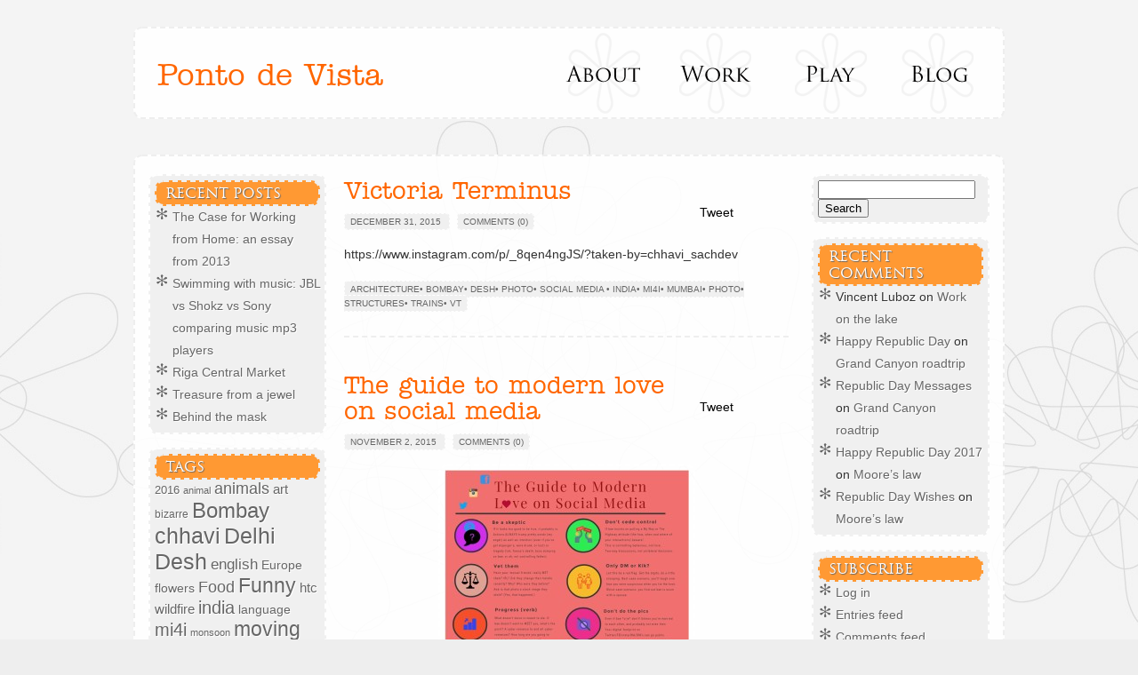

--- FILE ---
content_type: text/html; charset=UTF-8
request_url: https://www.chhavisachdev.com/category/social-media/
body_size: 11515
content:
<!DOCTYPE html>
<!--[if IE 6]>
<html id="ie6" lang="en-US">
<![endif]-->
<!--[if IE 7]>
<html id="ie7" lang="en-US">
<![endif]-->
<!--[if IE 8]>
<html id="ie8" lang="en-US">
<![endif]-->
<!--[if !(IE 6) | !(IE 7) | !(IE 8)  ]><!-->
<html lang="en-US">
<!--<![endif]-->
<meta charset="UTF-8" />
<title>Social Media | Ponto de Vista</title>

<link rel="profile" href="http://gmpg.org/xfn/11" />
<link rel="stylesheet" type="text/css" media="all" href="https://www.chhavisachdev.com/wp-content/themes/chhavi/style.css" />
<link rel="pingback" href="https://www.chhavisachdev.com/xmlrpc.php" />	
<LINK REL="ICON" HREF="https://www.chhavisachdev.com/wp-content/themes/chhavi/images/favicon.ico" type="image/x-icon" />
	
<!--[if IE 6]>
<script src="https://www.chhavisachdev.com/wp-content/themes/chhavi/js/pngfix.js"></script>
<script> 
  DD_belatedPNG.fix('#header');
</script>
<![endif]-->


 <script type="text/javascript">
<!--
function breakupsongs() {
window.open('http://www.chhavisachdev.com/play/sound/breakup-songs/','BreakupSongs','width=500,height=500,resizable=yes');
}

function chillymix() {
window.open('http://www.chhavisachdev.com/play/sound/the-chilly-mix/','ChillyMix','width=500,height=500,resizable=yes');
}

function travellingmix() {
window.open('http://www.chhavisachdev.com/play/sound/the-traveling-mix/','TravellingMix','width=500,height=500,resizable=yes');
}

function superkeki() {
window.open('http://www.chhavisachdev.com/play/sound/superkeki-3-0/','SuperKeki','width=500,height=500,resizable=yes');
}

//-->
</script>

<meta name='robots' content='max-image-preview:large' />
	<style>img:is([sizes="auto" i], [sizes^="auto," i]) { contain-intrinsic-size: 3000px 1500px }</style>
	<link rel="alternate" type="application/rss+xml" title="Ponto de Vista &raquo; Social Media Category Feed" href="https://www.chhavisachdev.com/category/social-media/feed/" />
<script type="text/javascript">
			var theblogurl ="https://www.chhavisachdev.com";
			var flickr_mini_gallery_img_format ="_t";
		</script><link rel="stylesheet" type="text/css" href="http://www.chhavisachdev.com/wp-content/plugins/flickr-mini-gallery/css/jquery.lightbox-0.5.css" media="screen" /><link rel="stylesheet" type="text/css" href="http://www.chhavisachdev.com/wp-content/plugins/flickr-mini-gallery/css/flickr-mini-gallery.css" media="screen" /><script type="text/javascript">
/* <![CDATA[ */
window._wpemojiSettings = {"baseUrl":"https:\/\/s.w.org\/images\/core\/emoji\/16.0.1\/72x72\/","ext":".png","svgUrl":"https:\/\/s.w.org\/images\/core\/emoji\/16.0.1\/svg\/","svgExt":".svg","source":{"concatemoji":"https:\/\/www.chhavisachdev.com\/wp-includes\/js\/wp-emoji-release.min.js?ver=6.8.3"}};
/*! This file is auto-generated */
!function(s,n){var o,i,e;function c(e){try{var t={supportTests:e,timestamp:(new Date).valueOf()};sessionStorage.setItem(o,JSON.stringify(t))}catch(e){}}function p(e,t,n){e.clearRect(0,0,e.canvas.width,e.canvas.height),e.fillText(t,0,0);var t=new Uint32Array(e.getImageData(0,0,e.canvas.width,e.canvas.height).data),a=(e.clearRect(0,0,e.canvas.width,e.canvas.height),e.fillText(n,0,0),new Uint32Array(e.getImageData(0,0,e.canvas.width,e.canvas.height).data));return t.every(function(e,t){return e===a[t]})}function u(e,t){e.clearRect(0,0,e.canvas.width,e.canvas.height),e.fillText(t,0,0);for(var n=e.getImageData(16,16,1,1),a=0;a<n.data.length;a++)if(0!==n.data[a])return!1;return!0}function f(e,t,n,a){switch(t){case"flag":return n(e,"\ud83c\udff3\ufe0f\u200d\u26a7\ufe0f","\ud83c\udff3\ufe0f\u200b\u26a7\ufe0f")?!1:!n(e,"\ud83c\udde8\ud83c\uddf6","\ud83c\udde8\u200b\ud83c\uddf6")&&!n(e,"\ud83c\udff4\udb40\udc67\udb40\udc62\udb40\udc65\udb40\udc6e\udb40\udc67\udb40\udc7f","\ud83c\udff4\u200b\udb40\udc67\u200b\udb40\udc62\u200b\udb40\udc65\u200b\udb40\udc6e\u200b\udb40\udc67\u200b\udb40\udc7f");case"emoji":return!a(e,"\ud83e\udedf")}return!1}function g(e,t,n,a){var r="undefined"!=typeof WorkerGlobalScope&&self instanceof WorkerGlobalScope?new OffscreenCanvas(300,150):s.createElement("canvas"),o=r.getContext("2d",{willReadFrequently:!0}),i=(o.textBaseline="top",o.font="600 32px Arial",{});return e.forEach(function(e){i[e]=t(o,e,n,a)}),i}function t(e){var t=s.createElement("script");t.src=e,t.defer=!0,s.head.appendChild(t)}"undefined"!=typeof Promise&&(o="wpEmojiSettingsSupports",i=["flag","emoji"],n.supports={everything:!0,everythingExceptFlag:!0},e=new Promise(function(e){s.addEventListener("DOMContentLoaded",e,{once:!0})}),new Promise(function(t){var n=function(){try{var e=JSON.parse(sessionStorage.getItem(o));if("object"==typeof e&&"number"==typeof e.timestamp&&(new Date).valueOf()<e.timestamp+604800&&"object"==typeof e.supportTests)return e.supportTests}catch(e){}return null}();if(!n){if("undefined"!=typeof Worker&&"undefined"!=typeof OffscreenCanvas&&"undefined"!=typeof URL&&URL.createObjectURL&&"undefined"!=typeof Blob)try{var e="postMessage("+g.toString()+"("+[JSON.stringify(i),f.toString(),p.toString(),u.toString()].join(",")+"));",a=new Blob([e],{type:"text/javascript"}),r=new Worker(URL.createObjectURL(a),{name:"wpTestEmojiSupports"});return void(r.onmessage=function(e){c(n=e.data),r.terminate(),t(n)})}catch(e){}c(n=g(i,f,p,u))}t(n)}).then(function(e){for(var t in e)n.supports[t]=e[t],n.supports.everything=n.supports.everything&&n.supports[t],"flag"!==t&&(n.supports.everythingExceptFlag=n.supports.everythingExceptFlag&&n.supports[t]);n.supports.everythingExceptFlag=n.supports.everythingExceptFlag&&!n.supports.flag,n.DOMReady=!1,n.readyCallback=function(){n.DOMReady=!0}}).then(function(){return e}).then(function(){var e;n.supports.everything||(n.readyCallback(),(e=n.source||{}).concatemoji?t(e.concatemoji):e.wpemoji&&e.twemoji&&(t(e.twemoji),t(e.wpemoji)))}))}((window,document),window._wpemojiSettings);
/* ]]> */
</script>
<link rel='stylesheet' id='sbi_styles-css' href='https://www.chhavisachdev.com/wp-content/plugins/instagram-feed/css/sbi-styles.min.css?ver=6.0.5' type='text/css' media='all' />
<style id='wp-emoji-styles-inline-css' type='text/css'>

	img.wp-smiley, img.emoji {
		display: inline !important;
		border: none !important;
		box-shadow: none !important;
		height: 1em !important;
		width: 1em !important;
		margin: 0 0.07em !important;
		vertical-align: -0.1em !important;
		background: none !important;
		padding: 0 !important;
	}
</style>
<link rel='stylesheet' id='wp-block-library-css' href='https://www.chhavisachdev.com/wp-includes/css/dist/block-library/style.min.css?ver=6.8.3' type='text/css' media='all' />
<style id='classic-theme-styles-inline-css' type='text/css'>
/*! This file is auto-generated */
.wp-block-button__link{color:#fff;background-color:#32373c;border-radius:9999px;box-shadow:none;text-decoration:none;padding:calc(.667em + 2px) calc(1.333em + 2px);font-size:1.125em}.wp-block-file__button{background:#32373c;color:#fff;text-decoration:none}
</style>
<style id='global-styles-inline-css' type='text/css'>
:root{--wp--preset--aspect-ratio--square: 1;--wp--preset--aspect-ratio--4-3: 4/3;--wp--preset--aspect-ratio--3-4: 3/4;--wp--preset--aspect-ratio--3-2: 3/2;--wp--preset--aspect-ratio--2-3: 2/3;--wp--preset--aspect-ratio--16-9: 16/9;--wp--preset--aspect-ratio--9-16: 9/16;--wp--preset--color--black: #000000;--wp--preset--color--cyan-bluish-gray: #abb8c3;--wp--preset--color--white: #ffffff;--wp--preset--color--pale-pink: #f78da7;--wp--preset--color--vivid-red: #cf2e2e;--wp--preset--color--luminous-vivid-orange: #ff6900;--wp--preset--color--luminous-vivid-amber: #fcb900;--wp--preset--color--light-green-cyan: #7bdcb5;--wp--preset--color--vivid-green-cyan: #00d084;--wp--preset--color--pale-cyan-blue: #8ed1fc;--wp--preset--color--vivid-cyan-blue: #0693e3;--wp--preset--color--vivid-purple: #9b51e0;--wp--preset--gradient--vivid-cyan-blue-to-vivid-purple: linear-gradient(135deg,rgba(6,147,227,1) 0%,rgb(155,81,224) 100%);--wp--preset--gradient--light-green-cyan-to-vivid-green-cyan: linear-gradient(135deg,rgb(122,220,180) 0%,rgb(0,208,130) 100%);--wp--preset--gradient--luminous-vivid-amber-to-luminous-vivid-orange: linear-gradient(135deg,rgba(252,185,0,1) 0%,rgba(255,105,0,1) 100%);--wp--preset--gradient--luminous-vivid-orange-to-vivid-red: linear-gradient(135deg,rgba(255,105,0,1) 0%,rgb(207,46,46) 100%);--wp--preset--gradient--very-light-gray-to-cyan-bluish-gray: linear-gradient(135deg,rgb(238,238,238) 0%,rgb(169,184,195) 100%);--wp--preset--gradient--cool-to-warm-spectrum: linear-gradient(135deg,rgb(74,234,220) 0%,rgb(151,120,209) 20%,rgb(207,42,186) 40%,rgb(238,44,130) 60%,rgb(251,105,98) 80%,rgb(254,248,76) 100%);--wp--preset--gradient--blush-light-purple: linear-gradient(135deg,rgb(255,206,236) 0%,rgb(152,150,240) 100%);--wp--preset--gradient--blush-bordeaux: linear-gradient(135deg,rgb(254,205,165) 0%,rgb(254,45,45) 50%,rgb(107,0,62) 100%);--wp--preset--gradient--luminous-dusk: linear-gradient(135deg,rgb(255,203,112) 0%,rgb(199,81,192) 50%,rgb(65,88,208) 100%);--wp--preset--gradient--pale-ocean: linear-gradient(135deg,rgb(255,245,203) 0%,rgb(182,227,212) 50%,rgb(51,167,181) 100%);--wp--preset--gradient--electric-grass: linear-gradient(135deg,rgb(202,248,128) 0%,rgb(113,206,126) 100%);--wp--preset--gradient--midnight: linear-gradient(135deg,rgb(2,3,129) 0%,rgb(40,116,252) 100%);--wp--preset--font-size--small: 13px;--wp--preset--font-size--medium: 20px;--wp--preset--font-size--large: 36px;--wp--preset--font-size--x-large: 42px;--wp--preset--spacing--20: 0.44rem;--wp--preset--spacing--30: 0.67rem;--wp--preset--spacing--40: 1rem;--wp--preset--spacing--50: 1.5rem;--wp--preset--spacing--60: 2.25rem;--wp--preset--spacing--70: 3.38rem;--wp--preset--spacing--80: 5.06rem;--wp--preset--shadow--natural: 6px 6px 9px rgba(0, 0, 0, 0.2);--wp--preset--shadow--deep: 12px 12px 50px rgba(0, 0, 0, 0.4);--wp--preset--shadow--sharp: 6px 6px 0px rgba(0, 0, 0, 0.2);--wp--preset--shadow--outlined: 6px 6px 0px -3px rgba(255, 255, 255, 1), 6px 6px rgba(0, 0, 0, 1);--wp--preset--shadow--crisp: 6px 6px 0px rgba(0, 0, 0, 1);}:where(.is-layout-flex){gap: 0.5em;}:where(.is-layout-grid){gap: 0.5em;}body .is-layout-flex{display: flex;}.is-layout-flex{flex-wrap: wrap;align-items: center;}.is-layout-flex > :is(*, div){margin: 0;}body .is-layout-grid{display: grid;}.is-layout-grid > :is(*, div){margin: 0;}:where(.wp-block-columns.is-layout-flex){gap: 2em;}:where(.wp-block-columns.is-layout-grid){gap: 2em;}:where(.wp-block-post-template.is-layout-flex){gap: 1.25em;}:where(.wp-block-post-template.is-layout-grid){gap: 1.25em;}.has-black-color{color: var(--wp--preset--color--black) !important;}.has-cyan-bluish-gray-color{color: var(--wp--preset--color--cyan-bluish-gray) !important;}.has-white-color{color: var(--wp--preset--color--white) !important;}.has-pale-pink-color{color: var(--wp--preset--color--pale-pink) !important;}.has-vivid-red-color{color: var(--wp--preset--color--vivid-red) !important;}.has-luminous-vivid-orange-color{color: var(--wp--preset--color--luminous-vivid-orange) !important;}.has-luminous-vivid-amber-color{color: var(--wp--preset--color--luminous-vivid-amber) !important;}.has-light-green-cyan-color{color: var(--wp--preset--color--light-green-cyan) !important;}.has-vivid-green-cyan-color{color: var(--wp--preset--color--vivid-green-cyan) !important;}.has-pale-cyan-blue-color{color: var(--wp--preset--color--pale-cyan-blue) !important;}.has-vivid-cyan-blue-color{color: var(--wp--preset--color--vivid-cyan-blue) !important;}.has-vivid-purple-color{color: var(--wp--preset--color--vivid-purple) !important;}.has-black-background-color{background-color: var(--wp--preset--color--black) !important;}.has-cyan-bluish-gray-background-color{background-color: var(--wp--preset--color--cyan-bluish-gray) !important;}.has-white-background-color{background-color: var(--wp--preset--color--white) !important;}.has-pale-pink-background-color{background-color: var(--wp--preset--color--pale-pink) !important;}.has-vivid-red-background-color{background-color: var(--wp--preset--color--vivid-red) !important;}.has-luminous-vivid-orange-background-color{background-color: var(--wp--preset--color--luminous-vivid-orange) !important;}.has-luminous-vivid-amber-background-color{background-color: var(--wp--preset--color--luminous-vivid-amber) !important;}.has-light-green-cyan-background-color{background-color: var(--wp--preset--color--light-green-cyan) !important;}.has-vivid-green-cyan-background-color{background-color: var(--wp--preset--color--vivid-green-cyan) !important;}.has-pale-cyan-blue-background-color{background-color: var(--wp--preset--color--pale-cyan-blue) !important;}.has-vivid-cyan-blue-background-color{background-color: var(--wp--preset--color--vivid-cyan-blue) !important;}.has-vivid-purple-background-color{background-color: var(--wp--preset--color--vivid-purple) !important;}.has-black-border-color{border-color: var(--wp--preset--color--black) !important;}.has-cyan-bluish-gray-border-color{border-color: var(--wp--preset--color--cyan-bluish-gray) !important;}.has-white-border-color{border-color: var(--wp--preset--color--white) !important;}.has-pale-pink-border-color{border-color: var(--wp--preset--color--pale-pink) !important;}.has-vivid-red-border-color{border-color: var(--wp--preset--color--vivid-red) !important;}.has-luminous-vivid-orange-border-color{border-color: var(--wp--preset--color--luminous-vivid-orange) !important;}.has-luminous-vivid-amber-border-color{border-color: var(--wp--preset--color--luminous-vivid-amber) !important;}.has-light-green-cyan-border-color{border-color: var(--wp--preset--color--light-green-cyan) !important;}.has-vivid-green-cyan-border-color{border-color: var(--wp--preset--color--vivid-green-cyan) !important;}.has-pale-cyan-blue-border-color{border-color: var(--wp--preset--color--pale-cyan-blue) !important;}.has-vivid-cyan-blue-border-color{border-color: var(--wp--preset--color--vivid-cyan-blue) !important;}.has-vivid-purple-border-color{border-color: var(--wp--preset--color--vivid-purple) !important;}.has-vivid-cyan-blue-to-vivid-purple-gradient-background{background: var(--wp--preset--gradient--vivid-cyan-blue-to-vivid-purple) !important;}.has-light-green-cyan-to-vivid-green-cyan-gradient-background{background: var(--wp--preset--gradient--light-green-cyan-to-vivid-green-cyan) !important;}.has-luminous-vivid-amber-to-luminous-vivid-orange-gradient-background{background: var(--wp--preset--gradient--luminous-vivid-amber-to-luminous-vivid-orange) !important;}.has-luminous-vivid-orange-to-vivid-red-gradient-background{background: var(--wp--preset--gradient--luminous-vivid-orange-to-vivid-red) !important;}.has-very-light-gray-to-cyan-bluish-gray-gradient-background{background: var(--wp--preset--gradient--very-light-gray-to-cyan-bluish-gray) !important;}.has-cool-to-warm-spectrum-gradient-background{background: var(--wp--preset--gradient--cool-to-warm-spectrum) !important;}.has-blush-light-purple-gradient-background{background: var(--wp--preset--gradient--blush-light-purple) !important;}.has-blush-bordeaux-gradient-background{background: var(--wp--preset--gradient--blush-bordeaux) !important;}.has-luminous-dusk-gradient-background{background: var(--wp--preset--gradient--luminous-dusk) !important;}.has-pale-ocean-gradient-background{background: var(--wp--preset--gradient--pale-ocean) !important;}.has-electric-grass-gradient-background{background: var(--wp--preset--gradient--electric-grass) !important;}.has-midnight-gradient-background{background: var(--wp--preset--gradient--midnight) !important;}.has-small-font-size{font-size: var(--wp--preset--font-size--small) !important;}.has-medium-font-size{font-size: var(--wp--preset--font-size--medium) !important;}.has-large-font-size{font-size: var(--wp--preset--font-size--large) !important;}.has-x-large-font-size{font-size: var(--wp--preset--font-size--x-large) !important;}
:where(.wp-block-post-template.is-layout-flex){gap: 1.25em;}:where(.wp-block-post-template.is-layout-grid){gap: 1.25em;}
:where(.wp-block-columns.is-layout-flex){gap: 2em;}:where(.wp-block-columns.is-layout-grid){gap: 2em;}
:root :where(.wp-block-pullquote){font-size: 1.5em;line-height: 1.6;}
</style>
<script type="text/javascript" src="https://www.chhavisachdev.com/wp-includes/js/jquery/jquery.min.js?ver=3.7.1" id="jquery-core-js"></script>
<script type="text/javascript" src="https://www.chhavisachdev.com/wp-includes/js/jquery/jquery-migrate.min.js?ver=3.4.1" id="jquery-migrate-js"></script>
<script type="text/javascript" src="http://www.chhavisachdev.com/wp-content/plugins/flickr-mini-gallery/js/jquery.lightbox-0.5.js?ver=0.5" id="jquerylightbox-js"></script>
<script type="text/javascript" src="http://www.chhavisachdev.com/wp-content/plugins/flickr-mini-gallery/js/miniflickr.js?ver=0.1" id="miniflickr-js"></script>
<link rel="https://api.w.org/" href="https://www.chhavisachdev.com/wp-json/" /><link rel="alternate" title="JSON" type="application/json" href="https://www.chhavisachdev.com/wp-json/wp/v2/categories/760" /><link rel="EditURI" type="application/rsd+xml" title="RSD" href="https://www.chhavisachdev.com/xmlrpc.php?rsd" />
<meta name="generator" content="WordPress 6.8.3" />
<!-- This code is added by WP Analytify (4.1.9) https://analytify.io/downloads/analytify-wordpress-plugin/ !-->
			<script>
			(function(i,s,o,g,r,a,m){i['GoogleAnalyticsObject']=r;i[r]=i[r]||function(){
				(i[r].q=i[r].q||[]).push(arguments)},i[r].l=1*new Date();a=s.createElement(o),
				m=s.getElementsByTagName(o)[0];a.async=1;a.src=g;m.parentNode.insertBefore(a,m)
			})

			(window,document,'script','//www.google-analytics.com/analytics.js','ga');
				ga('create', '', 'auto');ga('require', 'displayfeatures');ga('send', 'pageview');			</script>

			<!-- This code is added by WP Analytify (4.1.9) !--><style type="text/css">.recentcomments a{display:inline !important;padding:0 !important;margin:0 !important;}</style><link rel="stylesheet" href="http://www.chhavisachdev.com/wp-content/plugins/picasaview/templates/picasaview_styles.css" type="text/css" media="screen" />	
	
</head>

<body class="archive category category-social-media category-760 wp-theme-chhavi">
<!-- end header -->
<div id="rap">

<div id="header">
<div id="main-menu">
<ul>
	<li id="about"><a href="http://chhavisachdev.com/about/">About</a></li>
	<li id="work"><a href="http://chhavisachdev.com/work/">Work</a></li>
	<li id="play"><a href="http://chhavisachdev.com/play/">Play </a></li>
	<li id="blog"><a href="http://chhavisachdev.com/blog/">Blog </a></li>
</ul>
</div>
<h1><a href="https://www.chhavisachdev.com/">Ponto de Vista</a></h1>
<div class="clear">&nbsp;</div>
</div>
<div id="menu">
&nbsp;
</div>

<div id="content">


<div id="left">


		<div id="widget" class="widget_recent_entries">
		<h4 class="widgettitle">Recent Posts</h4>
		<ul>
											<li>
					<a href="https://www.chhavisachdev.com/2024/10/01/wfh/">The Case for Working from Home: an essay from 2013</a>
									</li>
											<li>
					<a href="https://www.chhavisachdev.com/2023/06/07/swimming-with-music-jbl-vs-shokz-vs-sony-comparing-music-mp3-players/">Swimming with music: JBL vs Shokz vs Sony comparing music mp3 players</a>
									</li>
											<li>
					<a href="https://www.chhavisachdev.com/2019/07/16/riga_market/">Riga Central Market</a>
									</li>
											<li>
					<a href="https://www.chhavisachdev.com/2019/07/06/treasure/">Treasure from a jewel</a>
									</li>
											<li>
					<a href="https://www.chhavisachdev.com/2019/07/02/behind-the-mask/">Behind the mask</a>
									</li>
					</ul>

		</div><div id="widget" class="widget_tag_cloud"><h4 class="widgettitle">Tags</h4><div class="tagcloud"><a href="https://www.chhavisachdev.com/tag/2016/" class="tag-cloud-link tag-link-776 tag-link-position-1" style="font-size: 9.886524822695pt;" aria-label="2016 (10 items)">2016</a>
<a href="https://www.chhavisachdev.com/tag/animal/" class="tag-cloud-link tag-link-26 tag-link-position-2" style="font-size: 8pt;" aria-label="animal (6 items)">animal</a>
<a href="https://www.chhavisachdev.com/tag/animals/" class="tag-cloud-link tag-link-757 tag-link-position-3" style="font-size: 13.262411347518pt;" aria-label="animals (23 items)">animals</a>
<a href="https://www.chhavisachdev.com/tag/art/" class="tag-cloud-link tag-link-179 tag-link-position-4" style="font-size: 11.475177304965pt;" aria-label="art (15 items)">art</a>
<a href="https://www.chhavisachdev.com/tag/bizarre/" class="tag-cloud-link tag-link-160 tag-link-position-5" style="font-size: 8.9929078014184pt;" aria-label="bizarre (8 items)">bizarre</a>
<a href="https://www.chhavisachdev.com/tag/bombay/" class="tag-cloud-link tag-link-745 tag-link-position-6" style="font-size: 18.028368794326pt;" aria-label="Bombay (71 items)">Bombay</a>
<a href="https://www.chhavisachdev.com/tag/chhavi/" class="tag-cloud-link tag-link-28 tag-link-position-7" style="font-size: 19.021276595745pt;" aria-label="chhavi (91 items)">chhavi</a>
<a href="https://www.chhavisachdev.com/tag/delhi/" class="tag-cloud-link tag-link-746 tag-link-position-8" style="font-size: 18.524822695035pt;" aria-label="Delhi (80 items)">Delhi</a>
<a href="https://www.chhavisachdev.com/tag/desh/" class="tag-cloud-link tag-link-744 tag-link-position-9" style="font-size: 19.021276595745pt;" aria-label="Desh (90 items)">Desh</a>
<a href="https://www.chhavisachdev.com/tag/english/" class="tag-cloud-link tag-link-45 tag-link-position-10" style="font-size: 12.468085106383pt;" aria-label="english (19 items)">english</a>
<a href="https://www.chhavisachdev.com/tag/europe/" class="tag-cloud-link tag-link-787 tag-link-position-11" style="font-size: 10.581560283688pt;" aria-label="Europe (12 items)">Europe</a>
<a href="https://www.chhavisachdev.com/tag/flowers/" class="tag-cloud-link tag-link-61 tag-link-position-12" style="font-size: 10.581560283688pt;" aria-label="flowers (12 items)">flowers</a>
<a href="https://www.chhavisachdev.com/tag/food/" class="tag-cloud-link tag-link-748 tag-link-position-13" style="font-size: 13.758865248227pt;" aria-label="Food (26 items)">Food</a>
<a href="https://www.chhavisachdev.com/tag/funny/" class="tag-cloud-link tag-link-751 tag-link-position-14" style="font-size: 16.936170212766pt;" aria-label="Funny (55 items)">Funny</a>
<a href="https://www.chhavisachdev.com/tag/htc-wildfire/" class="tag-cloud-link tag-link-536 tag-link-position-15" style="font-size: 11.276595744681pt;" aria-label="htc wildfire (14 items)">htc wildfire</a>
<a href="https://www.chhavisachdev.com/tag/india/" class="tag-cloud-link tag-link-212 tag-link-position-16" style="font-size: 15.049645390071pt;" aria-label="india (35 items)">india</a>
<a href="https://www.chhavisachdev.com/tag/language/" class="tag-cloud-link tag-link-67 tag-link-position-17" style="font-size: 10.581560283688pt;" aria-label="language (12 items)">language</a>
<a href="https://www.chhavisachdev.com/tag/mi4i/" class="tag-cloud-link tag-link-729 tag-link-position-18" style="font-size: 15.347517730496pt;" aria-label="mi4i (38 items)">mi4i</a>
<a href="https://www.chhavisachdev.com/tag/monsoon/" class="tag-cloud-link tag-link-116 tag-link-position-19" style="font-size: 8pt;" aria-label="monsoon (6 items)">monsoon</a>
<a href="https://www.chhavisachdev.com/tag/moving-back/" class="tag-cloud-link tag-link-90 tag-link-position-20" style="font-size: 16.936170212766pt;" aria-label="moving back (55 items)">moving back</a>
<a href="https://www.chhavisachdev.com/tag/mumbai/" class="tag-cloud-link tag-link-32 tag-link-position-21" style="font-size: 18.921985815603pt;" aria-label="mumbai (89 items)">mumbai</a>
<a href="https://www.chhavisachdev.com/tag/nature/" class="tag-cloud-link tag-link-754 tag-link-position-22" style="font-size: 13.262411347518pt;" aria-label="Nature (23 items)">Nature</a>
<a href="https://www.chhavisachdev.com/tag/nexus-4/" class="tag-cloud-link tag-link-688 tag-link-position-23" style="font-size: 12.269503546099pt;" aria-label="Nexus 4 (18 items)">Nexus 4</a>
<a href="https://www.chhavisachdev.com/tag/nexus-s/" class="tag-cloud-link tag-link-634 tag-link-position-24" style="font-size: 12.86524822695pt;" aria-label="nexus s (21 items)">nexus s</a>
<a href="https://www.chhavisachdev.com/tag/nokia-6303/" class="tag-cloud-link tag-link-449 tag-link-position-25" style="font-size: 13.560283687943pt;" aria-label="nokia 6303 (25 items)">nokia 6303</a>
<a href="https://www.chhavisachdev.com/tag/nokia-6500/" class="tag-cloud-link tag-link-334 tag-link-position-26" style="font-size: 12.86524822695pt;" aria-label="nokia 6500 (21 items)">nokia 6500</a>
<a href="https://www.chhavisachdev.com/tag/nostalgia/" class="tag-cloud-link tag-link-755 tag-link-position-27" style="font-size: 8.9929078014184pt;" aria-label="Nostalgia (8 items)">Nostalgia</a>
<a href="https://www.chhavisachdev.com/tag/on-the-go/" class="tag-cloud-link tag-link-730 tag-link-position-28" style="font-size: 8.9929078014184pt;" aria-label="on the go (8 items)">on the go</a>
<a href="https://www.chhavisachdev.com/tag/pheri/" class="tag-cloud-link tag-link-51 tag-link-position-29" style="font-size: 8pt;" aria-label="pheri (6 items)">pheri</a>
<a href="https://www.chhavisachdev.com/tag/photo/" class="tag-cloud-link tag-link-27 tag-link-position-30" style="font-size: 22pt;" aria-label="photo (182 items)">photo</a>
<a href="https://www.chhavisachdev.com/tag/photos/" class="tag-cloud-link tag-link-732 tag-link-position-31" style="font-size: 8.9929078014184pt;" aria-label="photos (8 items)">photos</a>
<a href="https://www.chhavisachdev.com/tag/pretty/" class="tag-cloud-link tag-link-60 tag-link-position-32" style="font-size: 8.9929078014184pt;" aria-label="pretty (8 items)">pretty</a>
<a href="https://www.chhavisachdev.com/tag/rain/" class="tag-cloud-link tag-link-115 tag-link-position-33" style="font-size: 8.9929078014184pt;" aria-label="rain (8 items)">rain</a>
<a href="https://www.chhavisachdev.com/tag/rishikesh/" class="tag-cloud-link tag-link-628 tag-link-position-34" style="font-size: 8.4964539007092pt;" aria-label="rishikesh (7 items)">rishikesh</a>
<a href="https://www.chhavisachdev.com/tag/samsung/" class="tag-cloud-link tag-link-633 tag-link-position-35" style="font-size: 13.460992907801pt;" aria-label="samsung (24 items)">samsung</a>
<a href="https://www.chhavisachdev.com/tag/samsung-nexus-s/" class="tag-cloud-link tag-link-569 tag-link-position-36" style="font-size: 16.836879432624pt;" aria-label="samsung nexus s (54 items)">samsung nexus s</a>
<a href="https://www.chhavisachdev.com/tag/sign/" class="tag-cloud-link tag-link-42 tag-link-position-37" style="font-size: 13.460992907801pt;" aria-label="sign (24 items)">sign</a>
<a href="https://www.chhavisachdev.com/tag/signage/" class="tag-cloud-link tag-link-758 tag-link-position-38" style="font-size: 12.269503546099pt;" aria-label="signage (18 items)">signage</a>
<a href="https://www.chhavisachdev.com/tag/signs/" class="tag-cloud-link tag-link-158 tag-link-position-39" style="font-size: 10.283687943262pt;" aria-label="signs (11 items)">signs</a>
<a href="https://www.chhavisachdev.com/tag/spain/" class="tag-cloud-link tag-link-664 tag-link-position-40" style="font-size: 8.9929078014184pt;" aria-label="spain (8 items)">spain</a>
<a href="https://www.chhavisachdev.com/tag/spelling/" class="tag-cloud-link tag-link-43 tag-link-position-41" style="font-size: 10.978723404255pt;" aria-label="spelling (13 items)">spelling</a>
<a href="https://www.chhavisachdev.com/tag/strange/" class="tag-cloud-link tag-link-502 tag-link-position-42" style="font-size: 8.9929078014184pt;" aria-label="strange (8 items)">strange</a>
<a href="https://www.chhavisachdev.com/tag/temple/" class="tag-cloud-link tag-link-185 tag-link-position-43" style="font-size: 8.9929078014184pt;" aria-label="temple (8 items)">temple</a>
<a href="https://www.chhavisachdev.com/tag/travel/" class="tag-cloud-link tag-link-749 tag-link-position-44" style="font-size: 18.921985815603pt;" aria-label="Travel (88 items)">Travel</a>
<a href="https://www.chhavisachdev.com/tag/work/" class="tag-cloud-link tag-link-63 tag-link-position-45" style="font-size: 8pt;" aria-label="work (6 items)">work</a></div>
</div><div id="widget" class="widget_archive"><h4 class="widgettitle">Archives</h4>
			<ul>
					<li><a href='https://www.chhavisachdev.com/2024/10/'>October 2024</a></li>
	<li><a href='https://www.chhavisachdev.com/2023/06/'>June 2023</a></li>
	<li><a href='https://www.chhavisachdev.com/2019/07/'>July 2019</a></li>
	<li><a href='https://www.chhavisachdev.com/2019/06/'>June 2019</a></li>
	<li><a href='https://www.chhavisachdev.com/2019/03/'>March 2019</a></li>
	<li><a href='https://www.chhavisachdev.com/2019/01/'>January 2019</a></li>
	<li><a href='https://www.chhavisachdev.com/2018/12/'>December 2018</a></li>
	<li><a href='https://www.chhavisachdev.com/2018/08/'>August 2018</a></li>
	<li><a href='https://www.chhavisachdev.com/2018/07/'>July 2018</a></li>
	<li><a href='https://www.chhavisachdev.com/2018/06/'>June 2018</a></li>
	<li><a href='https://www.chhavisachdev.com/2018/05/'>May 2018</a></li>
	<li><a href='https://www.chhavisachdev.com/2018/04/'>April 2018</a></li>
	<li><a href='https://www.chhavisachdev.com/2017/10/'>October 2017</a></li>
	<li><a href='https://www.chhavisachdev.com/2017/09/'>September 2017</a></li>
	<li><a href='https://www.chhavisachdev.com/2017/01/'>January 2017</a></li>
	<li><a href='https://www.chhavisachdev.com/2016/11/'>November 2016</a></li>
	<li><a href='https://www.chhavisachdev.com/2016/10/'>October 2016</a></li>
	<li><a href='https://www.chhavisachdev.com/2016/09/'>September 2016</a></li>
	<li><a href='https://www.chhavisachdev.com/2016/08/'>August 2016</a></li>
	<li><a href='https://www.chhavisachdev.com/2016/03/'>March 2016</a></li>
	<li><a href='https://www.chhavisachdev.com/2016/02/'>February 2016</a></li>
	<li><a href='https://www.chhavisachdev.com/2016/01/'>January 2016</a></li>
	<li><a href='https://www.chhavisachdev.com/2015/12/'>December 2015</a></li>
	<li><a href='https://www.chhavisachdev.com/2015/11/'>November 2015</a></li>
	<li><a href='https://www.chhavisachdev.com/2015/10/'>October 2015</a></li>
	<li><a href='https://www.chhavisachdev.com/2015/09/'>September 2015</a></li>
	<li><a href='https://www.chhavisachdev.com/2015/08/'>August 2015</a></li>
	<li><a href='https://www.chhavisachdev.com/2015/07/'>July 2015</a></li>
	<li><a href='https://www.chhavisachdev.com/2015/01/'>January 2015</a></li>
	<li><a href='https://www.chhavisachdev.com/2014/12/'>December 2014</a></li>
	<li><a href='https://www.chhavisachdev.com/2014/11/'>November 2014</a></li>
	<li><a href='https://www.chhavisachdev.com/2014/10/'>October 2014</a></li>
	<li><a href='https://www.chhavisachdev.com/2014/08/'>August 2014</a></li>
	<li><a href='https://www.chhavisachdev.com/2014/04/'>April 2014</a></li>
	<li><a href='https://www.chhavisachdev.com/2014/02/'>February 2014</a></li>
	<li><a href='https://www.chhavisachdev.com/2013/12/'>December 2013</a></li>
	<li><a href='https://www.chhavisachdev.com/2013/11/'>November 2013</a></li>
	<li><a href='https://www.chhavisachdev.com/2013/08/'>August 2013</a></li>
	<li><a href='https://www.chhavisachdev.com/2013/07/'>July 2013</a></li>
	<li><a href='https://www.chhavisachdev.com/2013/06/'>June 2013</a></li>
	<li><a href='https://www.chhavisachdev.com/2013/03/'>March 2013</a></li>
	<li><a href='https://www.chhavisachdev.com/2013/02/'>February 2013</a></li>
	<li><a href='https://www.chhavisachdev.com/2013/01/'>January 2013</a></li>
	<li><a href='https://www.chhavisachdev.com/2012/12/'>December 2012</a></li>
	<li><a href='https://www.chhavisachdev.com/2012/06/'>June 2012</a></li>
	<li><a href='https://www.chhavisachdev.com/2012/05/'>May 2012</a></li>
	<li><a href='https://www.chhavisachdev.com/2012/04/'>April 2012</a></li>
	<li><a href='https://www.chhavisachdev.com/2012/03/'>March 2012</a></li>
	<li><a href='https://www.chhavisachdev.com/2012/02/'>February 2012</a></li>
	<li><a href='https://www.chhavisachdev.com/2012/01/'>January 2012</a></li>
	<li><a href='https://www.chhavisachdev.com/2011/09/'>September 2011</a></li>
	<li><a href='https://www.chhavisachdev.com/2011/08/'>August 2011</a></li>
	<li><a href='https://www.chhavisachdev.com/2011/05/'>May 2011</a></li>
	<li><a href='https://www.chhavisachdev.com/2011/04/'>April 2011</a></li>
	<li><a href='https://www.chhavisachdev.com/2011/03/'>March 2011</a></li>
	<li><a href='https://www.chhavisachdev.com/2011/02/'>February 2011</a></li>
	<li><a href='https://www.chhavisachdev.com/2010/10/'>October 2010</a></li>
	<li><a href='https://www.chhavisachdev.com/2010/08/'>August 2010</a></li>
	<li><a href='https://www.chhavisachdev.com/2010/07/'>July 2010</a></li>
	<li><a href='https://www.chhavisachdev.com/2010/06/'>June 2010</a></li>
	<li><a href='https://www.chhavisachdev.com/2010/03/'>March 2010</a></li>
	<li><a href='https://www.chhavisachdev.com/2010/02/'>February 2010</a></li>
	<li><a href='https://www.chhavisachdev.com/2010/01/'>January 2010</a></li>
	<li><a href='https://www.chhavisachdev.com/2009/12/'>December 2009</a></li>
	<li><a href='https://www.chhavisachdev.com/2009/11/'>November 2009</a></li>
	<li><a href='https://www.chhavisachdev.com/2009/10/'>October 2009</a></li>
	<li><a href='https://www.chhavisachdev.com/2009/09/'>September 2009</a></li>
	<li><a href='https://www.chhavisachdev.com/2009/08/'>August 2009</a></li>
	<li><a href='https://www.chhavisachdev.com/2009/07/'>July 2009</a></li>
	<li><a href='https://www.chhavisachdev.com/2009/06/'>June 2009</a></li>
	<li><a href='https://www.chhavisachdev.com/2009/05/'>May 2009</a></li>
	<li><a href='https://www.chhavisachdev.com/2009/04/'>April 2009</a></li>
	<li><a href='https://www.chhavisachdev.com/2009/03/'>March 2009</a></li>
	<li><a href='https://www.chhavisachdev.com/2009/02/'>February 2009</a></li>
	<li><a href='https://www.chhavisachdev.com/2009/01/'>January 2009</a></li>
	<li><a href='https://www.chhavisachdev.com/2008/11/'>November 2008</a></li>
	<li><a href='https://www.chhavisachdev.com/2008/10/'>October 2008</a></li>
	<li><a href='https://www.chhavisachdev.com/2008/09/'>September 2008</a></li>
	<li><a href='https://www.chhavisachdev.com/2008/08/'>August 2008</a></li>
	<li><a href='https://www.chhavisachdev.com/2008/07/'>July 2008</a></li>
	<li><a href='https://www.chhavisachdev.com/2008/06/'>June 2008</a></li>
	<li><a href='https://www.chhavisachdev.com/2008/05/'>May 2008</a></li>
	<li><a href='https://www.chhavisachdev.com/2008/04/'>April 2008</a></li>
	<li><a href='https://www.chhavisachdev.com/2008/03/'>March 2008</a></li>
	<li><a href='https://www.chhavisachdev.com/2008/02/'>February 2008</a></li>
	<li><a href='https://www.chhavisachdev.com/2008/01/'>January 2008</a></li>
	<li><a href='https://www.chhavisachdev.com/2007/12/'>December 2007</a></li>
	<li><a href='https://www.chhavisachdev.com/2007/11/'>November 2007</a></li>
	<li><a href='https://www.chhavisachdev.com/2007/10/'>October 2007</a></li>
	<li><a href='https://www.chhavisachdev.com/2007/09/'>September 2007</a></li>
	<li><a href='https://www.chhavisachdev.com/2007/08/'>August 2007</a></li>
	<li><a href='https://www.chhavisachdev.com/2007/07/'>July 2007</a></li>
	<li><a href='https://www.chhavisachdev.com/2007/06/'>June 2007</a></li>
	<li><a href='https://www.chhavisachdev.com/2007/05/'>May 2007</a></li>
	<li><a href='https://www.chhavisachdev.com/2007/04/'>April 2007</a></li>
	<li><a href='https://www.chhavisachdev.com/2007/03/'>March 2007</a></li>
	<li><a href='https://www.chhavisachdev.com/2007/02/'>February 2007</a></li>
			</ul>

			</div><div id="widget" class="widget_text">			<div class="textwidget">              <!-- Site Meter XHTML Strict 1.0 -->
<script type="text/javascript" src="http://s28.sitemeter.com/js/counter.js?site=s28chhavi">
</script>
<!-- Copyright (c)2006 Site Meter -->

</div>
		</div>

</div>

<div id="center">



<div id="post-880" class="post">

<div style="float:right; width:100px; padding: 40px 0 0 0;"> 
<a href="http://twitter.com/share" class="twitter-share-button" data-url="https://www.chhavisachdev.com/2015/12/31/vt-2/" data-text="Currently reading Victoria Terminus" data-count="horizontal" data-via="chhavi" data-related="sonologue" >Tweet</a><script type="text/javascript" src="http://platform.twitter.com/widgets.js"></script></div>

<h2 class="title"><a href="https://www.chhavisachdev.com/2015/12/31/vt-2/" rel="bookmark">Victoria Terminus</a></h2>
<span class="meta"> December 31, 2015 </span> &nbsp; <span class="meta"> <a href="https://www.chhavisachdev.com/2015/12/31/vt-2/#respond">Comments (0)</a></span>


<div class="clear">&nbsp;</div>

<div class="storycontent">
<p>https://www.instagram.com/p/_8qen4ngJS/?taken-by=chhavi_sachdev</p>
<div class="clear">&nbsp;</div>


</div>

<span class="meta"><a href="https://www.chhavisachdev.com/category/animals/architecture/" rel="category tag">architecture</a>&bull; <a href="https://www.chhavisachdev.com/category/desh/bombay/" rel="category tag">Bombay</a>&bull; <a href="https://www.chhavisachdev.com/category/desh/" rel="category tag">Desh</a>&bull; <a href="https://www.chhavisachdev.com/category/photos/" rel="category tag">Photo</a>&bull; <a href="https://www.chhavisachdev.com/category/social-media/" rel="category tag">Social Media</a> &bull;  <a href="https://www.chhavisachdev.com/tag/india/" rel="tag">india</a>&bull; <a href="https://www.chhavisachdev.com/tag/mi4i/" rel="tag">mi4i</a>&bull; <a href="https://www.chhavisachdev.com/tag/mumbai/" rel="tag">mumbai</a>&bull; <a href="https://www.chhavisachdev.com/tag/photo/" rel="tag">photo</a>&bull; <a href="https://www.chhavisachdev.com/tag/structures/" rel="tag">structures</a>&bull; <a href="https://www.chhavisachdev.com/tag/trains/" rel="tag">trains</a>&bull; <a href="https://www.chhavisachdev.com/tag/vt/" rel="tag">VT</a>  </span>
<div class="clear">&nbsp;</div>
</div>



<div id="post-848" class="post">

<div style="float:right; width:100px; padding: 40px 0 0 0;"> 
<a href="http://twitter.com/share" class="twitter-share-button" data-url="https://www.chhavisachdev.com/2015/11/02/love-guide-on-social-media/" data-text="Currently reading The guide to modern love on social media" data-count="horizontal" data-via="chhavi" data-related="sonologue" >Tweet</a><script type="text/javascript" src="http://platform.twitter.com/widgets.js"></script></div>

<h2 class="title"><a href="https://www.chhavisachdev.com/2015/11/02/love-guide-on-social-media/" rel="bookmark">The guide to modern love on social media</a></h2>
<span class="meta"> November 2, 2015 </span> &nbsp; <span class="meta"> <a href="https://www.chhavisachdev.com/2015/11/02/love-guide-on-social-media/#respond">Comments (0)</a></span>


<div class="clear">&nbsp;</div>

<div class="storycontent">
<p><div id="attachment_863" style="width: 285px" class="wp-caption aligncenter"><a href="http://www.chhavisachdev.com/wp-content/uploads/2015/11/The-Guide-to-Modern-Love-on-Social-Media.jpg"><img fetchpriority="high" decoding="async" aria-describedby="caption-attachment-863" src="http://www.chhavisachdev.com/wp-content/uploads/2015/11/The-Guide-to-Modern-Love-on-Social-Media-275x300.jpg" alt="The Guide to Modern Love on Social Media" width="275" height="300" class="size-medium wp-image-863" srcset="https://www.chhavisachdev.com/wp-content/uploads/2015/11/The-Guide-to-Modern-Love-on-Social-Media-275x300.jpg 275w, https://www.chhavisachdev.com/wp-content/uploads/2015/11/The-Guide-to-Modern-Love-on-Social-Media-937x1024.jpg 937w, https://www.chhavisachdev.com/wp-content/uploads/2015/11/The-Guide-to-Modern-Love-on-Social-Media.jpg 974w" sizes="(max-width: 275px) 100vw, 275px" /></a><p id="caption-attachment-863" class="wp-caption-text">Click on the image to open a large size.</p></div><br />
<edited><br />
So, on Sunday, twitter gleefully watched the twitter profiles of two users kindle and go up in flames. The &#8220;girlfriend&#8221; (@makkarroma) claimed she&#8217;d been led on and beguiled by a &#8220;fraudster&#8221; (@Bloodshot_ink) who was using his alleged wife&#8217;s alleged death to prey on not only her, but also other women on twitter. In evidence: whatsapp screenshots, a dickpic, sweet words. A relationship that went from 0 to his name tattood somewhere on her body in two weeks! </p>
<p>Monica Jasuja, long time twitter friend, and I ended up talking about how these things have happened to us (in lesser degree), as well. Stuff online takes on a life of its own. </p>
<p>For instance, a few years ago, someone very charming started tweeting and then DM&#8217;ing me. I did note that he had some major holes in his backstory&#8211;father French, mother American, worked at Porsche but no record of any VP of that name, very vague about details including siblings and school. Then when it came time to move off twitter, he wouldn&#8217;t share a number or location, wouldn&#8217;t call or whatsapp but stuck to DM and Kik (both of which are fairly anonymous) and then <strong>insisted</strong> he wanted pictures of me in déshabillé. Begged, pleaded, guilted, got angry. When I kept refusing, he backed off. </p>
<p>Soon his twitter handle disappeared but the same DP showed up on a new profile that tried to engage with me. Snooping on his TL showed similar exchanges with other women.<br />
On to the next target, I guess. </p>
<p>Oh, and the best part: sometime later, I found his DP on a stock photography model. Such a pleasant face. Too bad it wasn&#8217;t his. </p>
<p>Yes, it takes time to separate the chaff from the grain, but getting a tattoo of someone&#8217;s name without ever meeting him? And sexting with no end, no meeting, just a trip to Goa when you both live in the same city? Red flags should have been galloping past her vision. But, I&#8217;m not blaming her. These things happen. Kudos to her for exposing him. </p>
<p>Ladies, Gentlemen, please be more careful &#8211; with yourselves! You deserve good things.<br />
We hope the guide will help. Share widely. </p>
<div class="clear">&nbsp;</div>


</div>

<span class="meta"><a href="https://www.chhavisachdev.com/category/experience/" rel="category tag">Experience</a>&bull; <a href="https://www.chhavisachdev.com/category/social-media/" rel="category tag">Social Media</a>&bull; <a href="https://www.chhavisachdev.com/category/words/" rel="category tag">Words</a> &bull;  <a href="https://www.chhavisachdev.com/tag/advice/" rel="tag">advice</a>&bull; <a href="https://www.chhavisachdev.com/tag/dating/" rel="tag">dating</a>&bull; <a href="https://www.chhavisachdev.com/tag/facebook/" rel="tag">facebook</a>&bull; <a href="https://www.chhavisachdev.com/tag/love/" rel="tag">love</a>&bull; <a href="https://www.chhavisachdev.com/tag/psa/" rel="tag">PSA</a>&bull; <a href="https://www.chhavisachdev.com/tag/relationships/" rel="tag">relationships</a>&bull; <a href="https://www.chhavisachdev.com/tag/sm/" rel="tag">SM</a>&bull; <a href="https://www.chhavisachdev.com/tag/social-media/" rel="tag">social media</a>&bull; <a href="https://www.chhavisachdev.com/tag/twitter/" rel="tag">twitter</a>  </span>
<div class="clear">&nbsp;</div>
</div>



<div style="text-align:center;">
</div>

</div>

<div id="right">

<div id="widget" class="widget_search"><form role="search" method="get" id="searchform" class="searchform" action="https://www.chhavisachdev.com/">
				<div>
					<label class="screen-reader-text" for="s">Search for:</label>
					<input type="text" value="" name="s" id="s" />
					<input type="submit" id="searchsubmit" value="Search" />
				</div>
			</form></div><div id="widget" class="widget_recent_comments"><h4 class="widgettitle">Recent Comments</h4><ul id="recentcomments"><li class="recentcomments"><span class="comment-author-link">Vincent Luboz</span> on <a href="https://www.chhavisachdev.com/2018/06/01/udaipurwork/#comment-103420">Work on the lake</a></li><li class="recentcomments"><span class="comment-author-link"><a href="http://www.happyrepublicday.co.in/" class="url" rel="ugc external nofollow">Happy Republic Day</a></span> on <a href="https://www.chhavisachdev.com/2016/11/17/canyon/#comment-97395">Grand Canyon roadtrip </a></li><li class="recentcomments"><span class="comment-author-link"><a href="http://www.republicday.org.in/" class="url" rel="ugc external nofollow">Republic Day Messages</a></span> on <a href="https://www.chhavisachdev.com/2016/11/17/canyon/#comment-97394">Grand Canyon roadtrip </a></li><li class="recentcomments"><span class="comment-author-link"><a href="http://www.happyrepublicday.co.in/" class="url" rel="ugc external nofollow">Happy Republic Day 2017</a></span> on <a href="https://www.chhavisachdev.com/2017/01/05/httpift-tt2isuklk/#comment-97393">Moore&#8217;s law</a></li><li class="recentcomments"><span class="comment-author-link"><a href="http://www.republicday.org.in/" class="url" rel="ugc external nofollow">Republic Day Wishes</a></span> on <a href="https://www.chhavisachdev.com/2017/01/05/httpift-tt2isuklk/#comment-97392">Moore&#8217;s law</a></li></ul></div><div id="widget" class="widget_meta"><h4 class="widgettitle">Subscribe</h4>
		<ul>
						<li><a href="https://www.chhavisachdev.com/wp-login.php">Log in</a></li>
			<li><a href="https://www.chhavisachdev.com/feed/">Entries feed</a></li>
			<li><a href="https://www.chhavisachdev.com/comments/feed/">Comments feed</a></li>

			<li><a href="https://wordpress.org/">WordPress.org</a></li>
		</ul>

		</div><div id="widget" class="widget_text">			<div class="textwidget"><!-- SpringWidgets | RSS Reader (#23) | WordPress | Generated on 07/22/2008 --><object type="application/x-shockwave-flash" allowNetworking="all" allowScriptAccess="always" allowFullScreen="true" id="springwidgets_23" align="middle" data="http://downloads.thespringbox.com/web/wrapper.php?file=RSS Reader.sbw" classid="clsid:D27CDB6E-AE6D-11cf-96B8-444553540000" codebase="http://fpdownload.macromedia.com/pub/shockwave/cabs/flash/swflash.cab#version=8,0,0,0"><param name="allowNetworking" value="all" /><param name="allowScriptAccess" value="always" /><param name="allowFullScreen" value="true" /><param name="movie" value="http://downloads.thespringbox.com/web/wrapper.php?file=RSS Reader.sbw" /><param name="flashvars" value="param_param=http%3A%2F%2Ffeeds.feedburner.com%2Fchhavinoticedthis&param_style_borderColor=0xFF6600&param_style_brandUrl=http%3A%2F%2Fdownloads.thespringbox.com%2Fhosted_content%2Fimages%2Fc31c0e65b33a1e02fe5832541e865ed0.jpg&param_compactView=false&param_blurbLength=70" /><param name="quality" value="high" /><param name="wmode" value="transparent" /><param name="bgColor" value="0x000000" /><embed bgColor="0x000000" allowNetworking="all" allowFullScreen="true" allowScriptAccess="always" src="http://downloads.thespringbox.com/web/wrapper.php?file=RSS Reader.sbw" flashvars="param_param=http%3A%2F%2Ffeeds.feedburner.com%2Fchhavinoticedthis&param_style_borderColor=0xFF6600&param_style_brandUrl=http%3A%2F%2Fdownloads.thespringbox.com%2Fhosted_content%2Fimages%2Fc31c0e65b33a1e02fe5832541e865ed0.jpg&param_compactView=false&param_blurbLength=70" quality="high" name="springwidgets_23" wmode="transparent" align="middle" type="application/x-shockwave-flash" pluginspage="http://www.macromedia.com/go/getflashplayer"></embed></object><div style="font:11px/12px arial;width:175px;"><a href="http://www.springwidgets.com/widgets/view/23/?param_param=http%3A%2F%2Ffeeds.feedburner.com%2Fchhavinoticedthis&param_style_borderColor=0xFF6600&param_style_brandUrl=http%3A%2F%2Fdownloads.thespringbox.com%2Fhosted_content%2Fimages%2Fc31c0e65b33a1e02fe5832541e865ed0.jpg&param_compactView=false&param_blurbLength=70&width=175&height=300" target="_blank">Get this widget!</a></div></div>
		</div><div id="linkcat-2" class="widget_links"><h4 class="widgettitle">Blogroll</h4>
	<ul class='xoxo blogroll'>
<li><a href="http://www.chhavisachdev.com/?page_id=2">about this blog</a></li>
<li><a href="http://aditto.wordpress.com" rel="acquaintance">Aditya&#8217;s Integral</a></li>
<li><a href="http://www.alphaandtheomega.blogspot.com/" rel="friend met">alpha &#038; the omega</a></li>
<li><a href="http://www.aparita.com" rel="friend met colleague">aparita</a></li>
<li><a href="http://chetthaker.wordpress.com/" rel="acquaintance">Chetthaker</a></li>
<li><a href="http://www.fatmixx.com/" rel="friend met">Fatmixx</a></li>
<li><a href="http://www.gofunnow.com" title="wordpress plugin that fix rss feed error &#8220;Error on line 2: The processing instruction target matching &#8220;[xX][mM][lL]&#8221; is not allowed.&#8221; while burn feed from feedburner.com" target="_blank">Fix Rss Feed</a></li>
<li><a href="http://blog.ramchandra.me.uk/" rel="acquaintance">Jun6lee</a></li>
<li><a href="http://matchingtracksuits.com/" rel="friend met">Matching tracksuits</a></li>
<li><a href="http://www.metametadata.net/mt/" rel="friend met">Metametadata</a></li>
<li><a href="http://www.blogworks.in/blog/" rel="friend colleague">Rajesh Lalwani on Blogworks</a></li>
<li><a href="http://shilpaslair.blogspot.com/" rel="friend met">Shilpa&#8217;s Lair</a></li>
<li><a href="http://www.sonologue.com" rel="colleague">Sonologue</a></li>
<li><a href="http://saurabhgarg.com/thoughts/">Thoughts @ Work</a></li>
<li><a href="http://www.tiffinbox.org" rel="acquaintance met colleague">Tiffinbox</a></li>
<li><a href="http://swash.blogspot.com/" rel="friend met">Yuss! Yuss! Duffinitely (Swash)</a></li>
<li><a href="http://bakhtyar.blogspot.com/" rel="friend">Zephyr</a></li>

	</ul>
</div>


</div>

<div class="clear">&nbsp;</div>

</div>

<div class="credit"> 
<a href="http://randomattic.com"> WordPress Design </a> & Development by <a href="http://ektz.in"> Ekta Paneri-Gupta </a>
<!-- 53 queries. 0.637 seconds. -->
<script type="speculationrules">
{"prefetch":[{"source":"document","where":{"and":[{"href_matches":"\/*"},{"not":{"href_matches":["\/wp-*.php","\/wp-admin\/*","\/wp-content\/uploads\/*","\/wp-content\/*","\/wp-content\/plugins\/*","\/wp-content\/themes\/chhavi\/*","\/*\\?(.+)"]}},{"not":{"selector_matches":"a[rel~=\"nofollow\"]"}},{"not":{"selector_matches":".no-prefetch, .no-prefetch a"}}]},"eagerness":"conservative"}]}
</script>
<noscript><a href='http://www.wibiya.com/'>Web Toolbar by Wibiya</a></noscript><!-- Instagram Feed JS -->
<script type="text/javascript">
var sbiajaxurl = "https://www.chhavisachdev.com/wp-admin/admin-ajax.php";
</script>
</div>

</body>
</html>

--- FILE ---
content_type: text/css
request_url: https://www.chhavisachdev.com/wp-content/themes/chhavi/style.css
body_size: 2320
content:
/*
Theme Name: CS
Theme URI: http://chhavisachdev.com/
Description: voila! 
Author: Ekta Paneri-Gupta
Author URI: http://ektz.in
License: GNU General Public License version 3.0
License URI: http://www.gnu.org/licenses/gpl-3.0.html
Version: 1.7

*/

@import url('fonts/stylesheet.css');
@import url(http://fonts.googleapis.com/css?family=Open+Sans:400italic,400);

.screen-reader-text {
    position: absolute;
    left: -1000em;
}

.clear {
    height: 0;
    clear: both;
    width: 100%;
}

a {
    color: #000;
    text-decoration: none;
}

a img {
    border: none;
    text-decoration: none;
}

a:visited {
    color: #333;
text-decoration: none;
    
}

a:hover, .storycontent a:link {
    color: #f60;
text-decoration: underline;
    
}

acronym,abbr {
    border-bottom: 1px dashed #666;
}

acronym,abbr {
    text-transform: uppercase;
    cursor: help;
}

blockquote {
    margin: 0;
    padding: 10px 0 0 30px;
	font-style:italic;
	font-family: palatino linotype, georgia, serif;
    background: url(images/blockquote.png) left top no-repeat;
    font-size: 15px;
    line-height: 140%;
	text-shadow:1px 1px 0px #fff;
}

body {
    background: #eee url(images/csback.jpg) 35% 35%;
    color: #333;
    font-family: 'Open Sans','Lucida Sans Unicode', Trebuchet MS, sans-serif;
    font-size: 14px;
    margin: 30px 0 0 0;
    padding: 0;
    height: 100%;
    width: 100%;
}

cite {
    font-style: normal;
}


h1,h2,h3,h4,h5,h6 {
    margin: 0;
    padding: 0;
	font-family: 'TrajanProRegular';
}

.admin-bar {
    margin-top: 30px;
}

/* framework */
#rap {
    width: 980px;
    margin: 0 auto;
    padding: 0 10px;
}

#rap2 {
    width: 99%;
    margin: 0 auto;
    padding: 0px;
}

/* header */
#header {
    background: url(images/grey.png);
    border: 2px dashed #eee;
    height: 100px;
    -moz-border-radius: 10px;
    -khtml-border-radius: 10px;
    -webkit-border-radius: 10px;
    border-radius: 10px;
    margin: 0;
    padding: 0;
}

#header h1 {
	font-family:'AmerTypeRegular';
	  font-weight: normal;
    font-style: normal;
    font-size: 35px;
    padding: 35px 0 0 25px;
}

#header h1 a {
    color: #f60;
    text-decoration: none;
}

#main-menu {
    float: right;
    width: 500px;
    margin: 0 10px;
}

#main-menu ul {
    list-style-type: none;
    margin: 0;
    padding: 0;
    height: 100px;
    overflow: hidden;
}

#main-menu ul li {
    float: left;
    position: relative;
}

#main-menu ul li#about a {
    display: block;
    outline: none;
    width: 125px;
    height: 100px;
    background: transparent url(images/headerbar.png) no-repeat 0 0;
    text-indent: -9009px;
}

#main-menu ul li#about a:hover {
    background-position: 0 -100px;
}

#main-menu ul li#work a {
    display: block;
    outline: none;
    width: 125px;
    height: 100px;
    background: transparent url(images/headerbar.png) no-repeat -125px 0;
    text-indent: -9009px;
}

#main-menu ul li#work a:hover {
    background-position: -125px -100px;
}

#main-menu ul li#play a {
    display: block;
    outline: none;
    width: 125px;
    height: 100px;
    background: transparent url(images/headerbar.png) no-repeat -250px 0;
    text-indent: -9009px;
}

#main-menu ul li#play a:hover {
    background-position: -250px -100px;
}

#main-menu ul li#blog a {
    display: block;
    outline: none;
    width: 125px;
    height: 100px;
    background: transparent url(images/headerbar.png) no-repeat -375px 0;
    text-indent: -9009px;
}

#main-menu ul li#blog a:hover {
    background-position: -375px -100px;
}

/* subbar */
#menu {
    height: 100px;
    margin-top: -35px;
    margin-bottom: -25px;
}

#menu ul {
    list-style: none;
    width: 280px;
}

#menu ul.work {
    margin-left: 480px;
}

#menu ul.play {
    margin-left: 610px;
}

#menu ul li {
    display: inline;
}

/* content */
#content {
    margin: 0;
    background: url(images/grey.png);
    -moz-border-radius: 10px;
    -khtml-border-radius: 10px;
    -webkit-border-radius: 10px;
    border-radius: 10px;
    border: 2px dashed #eee;
    padding: 15px;
}

#content #left {
    width: 200px;
    float: left;
    padding: 0 10px 0 0;
}

#content #center {
    width: 500px;
    float: left;
    padding: 0 10px;
}

#content .post {
    margin: 0 0 30px 0;
    padding: 0 0 30px 0;
    border-bottom: 2px dashed #eee;
}

#content .page {
    margin: 0 0 30px 0;
    padding: 0 25px 25px 25px;
}

#content .title {
font-family: 'AmerTypeRegular';
  font-weight: normal;
    font-style: normal;
    font-size: 28px;
    padding: 10px 0;
}

#content .title a {
    color: #f60;
}

#content .title a:hover {
    color: #000;
}

.meta {
    background: #eee url(images/grey.jpg);
    -moz-border-radius: 5px;
    -khtml-border-radius: 5px;
    -webkit-border-radius: 5px;
    border-radius: 5px;
    font-size:  10px;
    color: #666;
    padding: 3px 6px;
	text-transform:uppercase;
    border: 1px dashed #fff;
}

.meta li {
    display: inline;
}

.meta ul {
    list-style: none;
    margin: 0;
    padding: 0;
}

.meta a {
    color: #666;
}

.storycontent {
    padding: 5px 0;
    line-height: 160%;
}
.storycontent ul,.storycontent ol {
    margin: 0 0 0 10px;
    padding: 0 0 0 10px;
}

.divleft,.divmiddle {
    width: 270px;
    float: left;
    margin: 0 40px 0 0;
}

.divright {
    width: 270px;
    float: right;
}

.colleft {
    width: 400px;
    float: left;
    margin: 0 50px 0 0;
}

.colright {
    width: 400px;
    float: right;
}

#commentform #author,#commentform #email,#commentform #url,#commentform textarea {
    background: #eee url(images/grey.jpg);
    -moz-border-radius: 5px;
    -khtml-border-radius: 5px;
    -webkit-border-radius: 5px;
    border-radius: 5px;
    border: 2px dashed #fff;
    padding: 3px 6px;
}

#commentform textarea {
    width: 100%;
}

ol.commentlist {
    list-style-type: none;
    margin: 0;
    padding: 0;
}

ol.commentlist li {
    padding: 5px 0;
    margin: 10px 0;
    display: block;
}

ol.commentlist li ul.children { background: #eee url(images/grey.jpg)}
ol.commentlist li ul.children  li  { background:#fff; padding-left: 10px;}

ol.commentlist li .avatar {
    float: right;
    margin-left: 15px;
    padding: 7px;
    background: #eee url(images/grey.jpg);
	-moz-border-radius: 5px;
    -khtml-border-radius: 5px;
    -webkit-border-radius: 5px;
    border-radius: 5px;
    border: 2px dashed #fff;
}

ol.commentlist li cite {
    font-size: 18px;
	  font-family: 'TrajanProRegular';
}

.commentmetadata  {
margin: 2px 0 ;
color:#666;
    padding: 3px;
	text-transform:uppercase;
	font-size:10px;
	text-shadow:1px 1px 0px #fff;
    background: #eee url(images/grey.jpg);
	-moz-border-radius: 5px;
    -khtml-border-radius: 5px;
    -webkit-border-radius: 5px;
    border-radius: 5px;
    border: 1px dashed #fff;
}
.commentmetadata a { color:#666; }


a.comment-reply-link   {
	color:#fff;
    padding: 3px 6px 4px 6px;
	font-size:14px;
	text-shadow:1px 1px 1px #666;
    background: #f60 url(images/orange.gif);
	-moz-border-radius: 5px;
    -khtml-border-radius: 5px;
    -webkit-border-radius: 5px;
    border-radius: 5px;
    border: 1px dashed #fff;
}

.cancel-comment-reply  a {
	color:#fff;
    padding: 3px 6px 4px 6px;
	font-size:14px;
	text-shadow:1px 1px 1px #666;
    background: #333;
	-moz-border-radius: 5px;
    -khtml-border-radius: 5px;
    -webkit-border-radius: 5px;
    border-radius: 5px;
    border: 1px dashed #fff;
}

#submit{
	color:#fff;
    padding: 4px 8px 5px 8px;
	font-size:18px;
	text-shadow:1px 1px 1px #666;
    background: #f60 url(images/orange.gif);
	-moz-border-radius: 5px;
    -khtml-border-radius: 5px;
    -webkit-border-radius: 5px;
    border-radius: 5px;
    border: 2px dashed #fff;
}

.says {
    display: none;
}

#right {
    width: 200px;
    float: right;
    padding: 0 0 0 10px;
}

#widget a { color:#666; }

#widget,#linkcat-2 {
    margin: 5px 0 15px;
    background: #eee url(images/grey.jpg);
    -moz-border-radius: 10px;
    -khtml-border-radius: 10px;
    -webkit-border-radius: 10px;
    border-radius: 10px;
    border: 2px dashed #fff;
    padding: 5px;
	text-shadow:1px 1px 0px #fff;
}

#widget .widgettitle,#linkcat-2 .widgettitle {
    font-size: 16px;
    background: #f60 url(images/orange.gif);
    color: #fff;
    text-transform: uppercase;
    padding: 3px 5px 3px 10px;
	text-shadow:1px 1px 1px #666;
	-moz-border-radius: 10px;
    -khtml-border-radius: 10px;
    -webkit-border-radius: 10px;
    border-radius: 10px;
    border: 2px dashed #eee;
	font-weight: normal;
    font-style: normal;
}

#widget ul,#linkcat-2 ul {
    list-style: none;
    margin: 0;
    padding: 0;
}

#widget ul li,#linkcat-2 ul li {
    padding: 0 0 0 20px;
    display: block;
    line-height: 25px;
    background: url(images/bullet.gif) left top no-repeat;
}

#widget ul li:hover,#linkcat-2 ul li:hover {
    background: url(images/bullethover.gif) left top no-repeat;
}

/* Captions & aligment */
.aligncenter,div.aligncenter {
    display: block;
    margin-left: auto;
    margin-right: auto;
}

.alignleft {
    float: left;
}

.alignright {
    float: right;
}

.wp-caption {
    border: 2px dashed #fff;
    text-align: center;
    background-color: #eee url(images/grey.jpg);
    padding-top: 4px;
    margin: 10px;
    -moz-border-radius: 10px;
    -khtml-border-radius: 10px;
    -webkit-border-radius: 10px;
    border-radius: 10px;
}

.wp-caption img {
    margin: 0;
    padding: 0;
    border: 0 none;
}

.wp-caption p.wp-caption-text {
    font-size: 11px;
    line-height: 17px;
    padding: 0 4px 5px;
    margin: 0;
}

/* End captions & aligment */
#wp-calendar {
    empty-cells: show;
    font-size: 14px;
    margin: 0;
    width: 100%;
}

#wp-calendar #next a {
    padding-right: 10px;
    text-align: right;
}

#wp-calendar #prev a {
    padding-left: 10px;
    text-align: left;
}

#wp-calendar a {
    display: block;
    text-decoration: none;
}

#wp-calendar a:hover {
    background: #eee;
    color: #333;
}

#wp-calendar caption {
    color: #111;
    background: #eee;
    font-size: 16px;
    text-align: center;
    text-transform: uppercase;
    padding: 2px;
}

#wp-calendar td {
    color: #666;
    font: normal 12px 'Lucida Grande', 'Lucida Sans Unicode', Verdana, sans-serif;
    letter-spacing: normal;
    padding: 2px 0;
    text-align: center;
}

#wp-calendar td.pad:hover {
    background: #fff;
}

#wp-calendar td:hover {
    background: url(images/orange.gif);
    color: #fff;
}

#wp-calendar #today {
    background: url(images/orange.gif);
    color: #fff;
}

#wp-calendar th {
    font-style: normal;
    text-transform: capitalize;
}

/* footer */
.credit {
    color: #999;
    margin: 10px 0 0;
    padding: 10px 0 40px;
    text-align: center;
	text-shadow:1px 1px 0px #fff;
}

.credit a,.credit a:hover {
    color: #666;
}

/* landing page */
#csblog {
    width: 375px;
    float: right;
}

#csmain {
    width: 800px;
    margin: 0 auto;
    height: 900px;
    background: url(images/csmain.png) center center no-repeat;
}

#csmenu {
    padding: 350px 0 0;
    text-align: center;
}

#csmenu h5 {
    font-size: 2em;
}

--- FILE ---
content_type: text/css
request_url: https://www.chhavisachdev.com/wp-content/themes/chhavi/fonts/stylesheet.css
body_size: 10
content:
/* Generated by Font Squirrel (http://www.fontsquirrel.com) on March 9, 2012 */



@font-face {
    font-family: 'AmerTypeRegular';
    src: url('amertype-webfont.eot');
    src: url('amertype-webfont.eot?#iefix') format('embedded-opentype'),
         url('amertype-webfont.woff') format('woff'),
         url('amertype-webfont.ttf') format('truetype'),
         url('amertype-webfont.svg#AmerTypeRegular') format('svg');
    font-weight: normal;
    font-style: normal;

}

@font-face {
    font-family: 'TrajanProRegular';
    src: url('trajan_pro-webfont.eot');
    src: url('trajan_pro-webfont.eot?#iefix') format('embedded-opentype'),
         url('trajan_pro-webfont.woff') format('woff'),
         url('trajan_pro-webfont.ttf') format('truetype'),
         url('trajan_pro-webfont.svg#TrajanProRegular') format('svg');
    font-weight: normal;
    font-style: normal;

}

